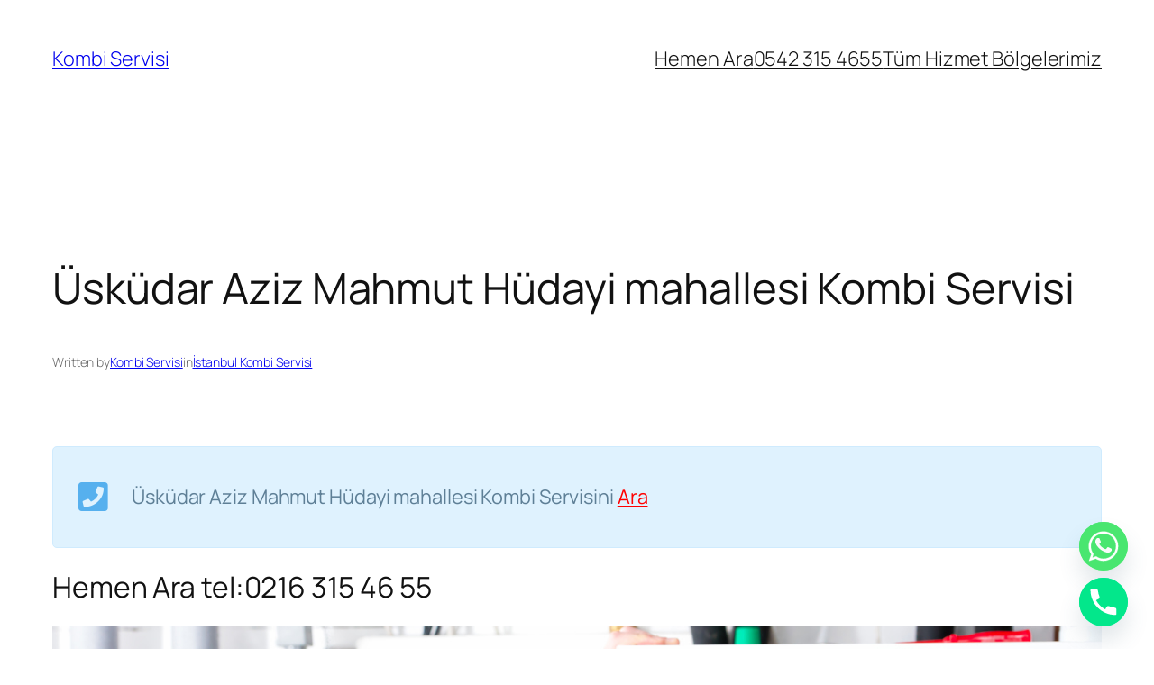

--- FILE ---
content_type: text/html; charset=UTF-8
request_url: https://kombicimiz.com/uskudar-aziz-mahmut-hudayi-mahallesi-kombi-servisi/
body_size: 16578
content:
<!DOCTYPE html><html lang="tr"><head><meta charset="UTF-8" /><meta name="viewport" content="width=device-width, initial-scale=1" /><meta name='robots' content='max-image-preview:large' /><meta name="robots" content="max-snippet:-1, max-image-preview:large, max-video-preview:-1"/><link rel="canonical" href="https://kombicimiz.com/uskudar-aziz-mahmut-hudayi-mahallesi-kombi-servisi/" /><meta property="og:locale" content="tr_TR" /><meta property="og:type" content="article" /><meta property="og:title" content="Üsküdar Aziz Mahmut Hüdayi mahallesi Kombi Servisi - Kombi Servisi" /><meta property="og:url" content="https://kombicimiz.com/uskudar-aziz-mahmut-hudayi-mahallesi-kombi-servisi/" /><meta property="og:site_name" content="Kombi Servisi" /><meta property="article:tag" content="Aziz Mahmut Hüdayi kombi tamircisi" /><meta property="article:tag" content="kombi" /><meta property="article:tag" content="kombi tamircisi" /><meta property="article:tag" content="mahallesi" /><meta property="article:tag" content="servisi" /><meta property="article:tag" content="Üsküdar" /><meta property="article:tag" content="Üsküdar Aziz Mahmut Hüdayi" /><meta property="article:tag" content="Üsküdar Aziz Mahmut Hüdayi mahallesi Kombi Servisi" /><meta property="article:tag" content="üsküdarr" /><meta property="article:tag" content="Yavuz" /><meta property="article:tag" content="ye" /><meta property="article:section" content="İstanbul Kombi Servisi" /><meta property="article:published_time" content="2025-01-03T18:44:09+00:00" /><meta property="article:modified_time" content="2025-05-30T12:27:23+00:00" /><meta property="og:updated_time" content="2025-05-30T12:27:23+00:00" /><meta name="twitter:card" content="summary_large_image" /><meta name="twitter:title" content="Üsküdar Aziz Mahmut Hüdayi mahallesi Kombi Servisi - Kombi Servisi" /><title>Üsküdar Aziz Mahmut Hüdayi mahallesi Kombi Servisi - Kombi Servisi</title><link rel="alternate" type="application/rss+xml" title="Kombi Servisi &raquo; akışı" href="https://kombicimiz.com/feed/" /><link rel="alternate" type="application/rss+xml" title="Kombi Servisi &raquo; yorum akışı" href="https://kombicimiz.com/comments/feed/" /><link rel="alternate" type="application/rss+xml" title="Kombi Servisi &raquo; Üsküdar Aziz Mahmut Hüdayi mahallesi Kombi Servisi yorum akışı" href="https://kombicimiz.com/uskudar-aziz-mahmut-hudayi-mahallesi-kombi-servisi/feed/" />
 <script src="//www.googletagmanager.com/gtag/js?id=G-ZH5C6F60QC"  data-cfasync="false" data-wpfc-render="false" async></script> <script data-cfasync="false" data-wpfc-render="false">var mi_version = '9.11.1';
				var mi_track_user = true;
				var mi_no_track_reason = '';
								var MonsterInsightsDefaultLocations = {"page_location":"https:\/\/kombicimiz.com\/uskudar-aziz-mahmut-hudayi-mahallesi-kombi-servisi\/"};
								if ( typeof MonsterInsightsPrivacyGuardFilter === 'function' ) {
					var MonsterInsightsLocations = (typeof MonsterInsightsExcludeQuery === 'object') ? MonsterInsightsPrivacyGuardFilter( MonsterInsightsExcludeQuery ) : MonsterInsightsPrivacyGuardFilter( MonsterInsightsDefaultLocations );
				} else {
					var MonsterInsightsLocations = (typeof MonsterInsightsExcludeQuery === 'object') ? MonsterInsightsExcludeQuery : MonsterInsightsDefaultLocations;
				}

								var disableStrs = [
										'ga-disable-G-ZH5C6F60QC',
									];

				/* Function to detect opted out users */
				function __gtagTrackerIsOptedOut() {
					for (var index = 0; index < disableStrs.length; index++) {
						if (document.cookie.indexOf(disableStrs[index] + '=true') > -1) {
							return true;
						}
					}

					return false;
				}

				/* Disable tracking if the opt-out cookie exists. */
				if (__gtagTrackerIsOptedOut()) {
					for (var index = 0; index < disableStrs.length; index++) {
						window[disableStrs[index]] = true;
					}
				}

				/* Opt-out function */
				function __gtagTrackerOptout() {
					for (var index = 0; index < disableStrs.length; index++) {
						document.cookie = disableStrs[index] + '=true; expires=Thu, 31 Dec 2099 23:59:59 UTC; path=/';
						window[disableStrs[index]] = true;
					}
				}

				if ('undefined' === typeof gaOptout) {
					function gaOptout() {
						__gtagTrackerOptout();
					}
				}
								window.dataLayer = window.dataLayer || [];

				window.MonsterInsightsDualTracker = {
					helpers: {},
					trackers: {},
				};
				if (mi_track_user) {
					function __gtagDataLayer() {
						dataLayer.push(arguments);
					}

					function __gtagTracker(type, name, parameters) {
						if (!parameters) {
							parameters = {};
						}

						if (parameters.send_to) {
							__gtagDataLayer.apply(null, arguments);
							return;
						}

						if (type === 'event') {
														parameters.send_to = monsterinsights_frontend.v4_id;
							var hookName = name;
							if (typeof parameters['event_category'] !== 'undefined') {
								hookName = parameters['event_category'] + ':' + name;
							}

							if (typeof MonsterInsightsDualTracker.trackers[hookName] !== 'undefined') {
								MonsterInsightsDualTracker.trackers[hookName](parameters);
							} else {
								__gtagDataLayer('event', name, parameters);
							}
							
						} else {
							__gtagDataLayer.apply(null, arguments);
						}
					}

					__gtagTracker('js', new Date());
					__gtagTracker('set', {
						'developer_id.dZGIzZG': true,
											});
					if ( MonsterInsightsLocations.page_location ) {
						__gtagTracker('set', MonsterInsightsLocations);
					}
										__gtagTracker('config', 'G-ZH5C6F60QC', {"forceSSL":"true","link_attribution":"true"} );
										window.gtag = __gtagTracker;										(function () {
						/* https://developers.google.com/analytics/devguides/collection/analyticsjs/ */
						/* ga and __gaTracker compatibility shim. */
						var noopfn = function () {
							return null;
						};
						var newtracker = function () {
							return new Tracker();
						};
						var Tracker = function () {
							return null;
						};
						var p = Tracker.prototype;
						p.get = noopfn;
						p.set = noopfn;
						p.send = function () {
							var args = Array.prototype.slice.call(arguments);
							args.unshift('send');
							__gaTracker.apply(null, args);
						};
						var __gaTracker = function () {
							var len = arguments.length;
							if (len === 0) {
								return;
							}
							var f = arguments[len - 1];
							if (typeof f !== 'object' || f === null || typeof f.hitCallback !== 'function') {
								if ('send' === arguments[0]) {
									var hitConverted, hitObject = false, action;
									if ('event' === arguments[1]) {
										if ('undefined' !== typeof arguments[3]) {
											hitObject = {
												'eventAction': arguments[3],
												'eventCategory': arguments[2],
												'eventLabel': arguments[4],
												'value': arguments[5] ? arguments[5] : 1,
											}
										}
									}
									if ('pageview' === arguments[1]) {
										if ('undefined' !== typeof arguments[2]) {
											hitObject = {
												'eventAction': 'page_view',
												'page_path': arguments[2],
											}
										}
									}
									if (typeof arguments[2] === 'object') {
										hitObject = arguments[2];
									}
									if (typeof arguments[5] === 'object') {
										Object.assign(hitObject, arguments[5]);
									}
									if ('undefined' !== typeof arguments[1].hitType) {
										hitObject = arguments[1];
										if ('pageview' === hitObject.hitType) {
											hitObject.eventAction = 'page_view';
										}
									}
									if (hitObject) {
										action = 'timing' === arguments[1].hitType ? 'timing_complete' : hitObject.eventAction;
										hitConverted = mapArgs(hitObject);
										__gtagTracker('event', action, hitConverted);
									}
								}
								return;
							}

							function mapArgs(args) {
								var arg, hit = {};
								var gaMap = {
									'eventCategory': 'event_category',
									'eventAction': 'event_action',
									'eventLabel': 'event_label',
									'eventValue': 'event_value',
									'nonInteraction': 'non_interaction',
									'timingCategory': 'event_category',
									'timingVar': 'name',
									'timingValue': 'value',
									'timingLabel': 'event_label',
									'page': 'page_path',
									'location': 'page_location',
									'title': 'page_title',
									'referrer' : 'page_referrer',
								};
								for (arg in args) {
																		if (!(!args.hasOwnProperty(arg) || !gaMap.hasOwnProperty(arg))) {
										hit[gaMap[arg]] = args[arg];
									} else {
										hit[arg] = args[arg];
									}
								}
								return hit;
							}

							try {
								f.hitCallback();
							} catch (ex) {
							}
						};
						__gaTracker.create = newtracker;
						__gaTracker.getByName = newtracker;
						__gaTracker.getAll = function () {
							return [];
						};
						__gaTracker.remove = noopfn;
						__gaTracker.loaded = true;
						window['__gaTracker'] = __gaTracker;
					})();
									} else {
										console.log("");
					(function () {
						function __gtagTracker() {
							return null;
						}

						window['__gtagTracker'] = __gtagTracker;
						window['gtag'] = __gtagTracker;
					})();
									}</script>  <script type="1f00867def8f88558ffbf657-text/javascript">window._wpemojiSettings={"baseUrl":"https:\/\/s.w.org\/images\/core\/emoji\/15.0.3\/72x72\/","ext":".png","svgUrl":"https:\/\/s.w.org\/images\/core\/emoji\/15.0.3\/svg\/","svgExt":".svg","source":{"concatemoji":"https:\/\/kombicimiz.com\/wp-includes\/js\/wp-emoji-release.min.js?ver=6.7.4"}};
/*! This file is auto-generated */
!function(i,n){var o,s,e;function c(e){try{var t={supportTests:e,timestamp:(new Date).valueOf()};sessionStorage.setItem(o,JSON.stringify(t))}catch(e){}}function p(e,t,n){e.clearRect(0,0,e.canvas.width,e.canvas.height),e.fillText(t,0,0);var t=new Uint32Array(e.getImageData(0,0,e.canvas.width,e.canvas.height).data),r=(e.clearRect(0,0,e.canvas.width,e.canvas.height),e.fillText(n,0,0),new Uint32Array(e.getImageData(0,0,e.canvas.width,e.canvas.height).data));return t.every(function(e,t){return e===r[t]})}function u(e,t,n){switch(t){case"flag":return n(e,"\ud83c\udff3\ufe0f\u200d\u26a7\ufe0f","\ud83c\udff3\ufe0f\u200b\u26a7\ufe0f")?!1:!n(e,"\ud83c\uddfa\ud83c\uddf3","\ud83c\uddfa\u200b\ud83c\uddf3")&&!n(e,"\ud83c\udff4\udb40\udc67\udb40\udc62\udb40\udc65\udb40\udc6e\udb40\udc67\udb40\udc7f","\ud83c\udff4\u200b\udb40\udc67\u200b\udb40\udc62\u200b\udb40\udc65\u200b\udb40\udc6e\u200b\udb40\udc67\u200b\udb40\udc7f");case"emoji":return!n(e,"\ud83d\udc26\u200d\u2b1b","\ud83d\udc26\u200b\u2b1b")}return!1}function f(e,t,n){var r="undefined"!=typeof WorkerGlobalScope&&self instanceof WorkerGlobalScope?new OffscreenCanvas(300,150):i.createElement("canvas"),a=r.getContext("2d",{willReadFrequently:!0}),o=(a.textBaseline="top",a.font="600 32px Arial",{});return e.forEach(function(e){o[e]=t(a,e,n)}),o}function t(e){var t=i.createElement("script");t.src=e,t.defer=!0,i.head.appendChild(t)}"undefined"!=typeof Promise&&(o="wpEmojiSettingsSupports",s=["flag","emoji"],n.supports={everything:!0,everythingExceptFlag:!0},e=new Promise(function(e){i.addEventListener("DOMContentLoaded",e,{once:!0})}),new Promise(function(t){var n=function(){try{var e=JSON.parse(sessionStorage.getItem(o));if("object"==typeof e&&"number"==typeof e.timestamp&&(new Date).valueOf()<e.timestamp+604800&&"object"==typeof e.supportTests)return e.supportTests}catch(e){}return null}();if(!n){if("undefined"!=typeof Worker&&"undefined"!=typeof OffscreenCanvas&&"undefined"!=typeof URL&&URL.createObjectURL&&"undefined"!=typeof Blob)try{var e="postMessage("+f.toString()+"("+[JSON.stringify(s),u.toString(),p.toString()].join(",")+"));",r=new Blob([e],{type:"text/javascript"}),a=new Worker(URL.createObjectURL(r),{name:"wpTestEmojiSupports"});return void(a.onmessage=function(e){c(n=e.data),a.terminate(),t(n)})}catch(e){}c(n=f(s,u,p))}t(n)}).then(function(e){for(var t in e)n.supports[t]=e[t],n.supports.everything=n.supports.everything&&n.supports[t],"flag"!==t&&(n.supports.everythingExceptFlag=n.supports.everythingExceptFlag&&n.supports[t]);n.supports.everythingExceptFlag=n.supports.everythingExceptFlag&&!n.supports.flag,n.DOMReady=!1,n.readyCallback=function(){n.DOMReady=!0}}).then(function(){return e}).then(function(){var e;n.supports.everything||(n.readyCallback(),(e=n.source||{}).concatemoji?t(e.concatemoji):e.wpemoji&&e.twemoji&&(t(e.twemoji),t(e.wpemoji)))}))}((window,document),window._wpemojiSettings)</script> <link data-optimized="2" rel="stylesheet" href="https://kombicimiz.com/wp-content/litespeed/css/18277d172acc9f42e682e9c1f47551a1.css?ver=13736" /> <script id="nb-jquery" src="https://kombicimiz.com/wp-includes/js/jquery/jquery.min.js?ver=3.7.1" id="jquery-core-js" type="1f00867def8f88558ffbf657-text/javascript"></script> <script src="https://kombicimiz.com/wp-content/plugins/google-analytics-for-wordpress/assets/js/frontend-gtag.min.js?ver=9.11.1" id="monsterinsights-frontend-script-js" async data-wp-strategy="async" type="1f00867def8f88558ffbf657-text/javascript"></script> <script data-cfasync="false" data-wpfc-render="false" id='monsterinsights-frontend-script-js-extra'>var monsterinsights_frontend = {"js_events_tracking":"true","download_extensions":"doc,pdf,ppt,zip,xls,docx,pptx,xlsx","inbound_paths":"[{\"path\":\"\\\/go\\\/\",\"label\":\"affiliate\"},{\"path\":\"\\\/recommend\\\/\",\"label\":\"affiliate\"}]","home_url":"https:\/\/kombicimiz.com","hash_tracking":"false","v4_id":"G-ZH5C6F60QC"};</script> <script data-optimized="1" src="https://kombicimiz.com/wp-content/litespeed/js/a865d01bf858a14837d667f6eec3f63c.js?ver=842bf" id="jquery-migrate-js" type="1f00867def8f88558ffbf657-text/javascript"></script> <link rel="https://api.w.org/" href="https://kombicimiz.com/wp-json/" /><link rel="alternate" title="JSON" type="application/json" href="https://kombicimiz.com/wp-json/wp/v2/posts/3250" /><link rel="EditURI" type="application/rsd+xml" title="RSD" href="https://kombicimiz.com/xmlrpc.php?rsd" /><meta name="generator" content="WordPress 6.7.4" /><link rel='shortlink' href='https://kombicimiz.com/?p=3250' /><link rel="alternate" title="oEmbed (JSON)" type="application/json+oembed" href="https://kombicimiz.com/wp-json/oembed/1.0/embed?url=https%3A%2F%2Fkombicimiz.com%2Fuskudar-aziz-mahmut-hudayi-mahallesi-kombi-servisi%2F" /><link rel="alternate" title="oEmbed (XML)" type="text/xml+oembed" href="https://kombicimiz.com/wp-json/oembed/1.0/embed?url=https%3A%2F%2Fkombicimiz.com%2Fuskudar-aziz-mahmut-hudayi-mahallesi-kombi-servisi%2F&#038;format=xml" /> <script type="application/ld+json">[{"@context":"http:\/\/schema.org\/","@type":"WPHeader","url":"https:\/\/kombicimiz.com\/uskudar-aziz-mahmut-hudayi-mahallesi-kombi-servisi\/","headline":"Üsküdar Aziz Mahmut Hüdayi mahallesi Kombi Servisi","description":"Üsküdar Aziz Mahmut Hüdayi mahallesi Kombi Servisini Ara Üsküdar Aziz Mahmut Hüdayi mahallesi Kombi Servisi Üsküdar Aziz Mahmut..."},{"@context":"http:\/\/schema.org\/","@type":"WPFooter","url":"https:\/\/kombicimiz.com\/uskudar-aziz-mahmut-hudayi-mahallesi-kombi-servisi\/","headline":"Üsküdar Aziz Mahmut Hüdayi mahallesi Kombi Servisi","description":"Üsküdar Aziz Mahmut Hüdayi mahallesi Kombi Servisini Ara Üsküdar Aziz Mahmut Hüdayi mahallesi Kombi Servisi Üsküdar Aziz Mahmut...","copyrightYear":"2025"}]</script>  <script type="application/ld+json">{"@context":"https:\/\/schema.org\/","@type":"BlogPosting","mainEntityOfPage":{"@type":"WebPage","@id":"https:\/\/kombicimiz.com\/uskudar-aziz-mahmut-hudayi-mahallesi-kombi-servisi\/"},"url":"https:\/\/kombicimiz.com\/uskudar-aziz-mahmut-hudayi-mahallesi-kombi-servisi\/","headline":"Üsküdar Aziz Mahmut Hüdayi mahallesi Kombi Servisi","datePublished":"2025-01-03T18:44:09+00:00","dateModified":"2025-05-30T12:27:23+00:00","publisher":{"@type":"Organization","@id":"https:\/\/kombicimiz.com\/#organization","name":"Kombicimiz | Yetkili Kombi Servisi","logo":{"@type":"ImageObject","url":"https:\/\/kombicimiz.com\/wp-content\/uploads\/2020\/11\/cropped-kombicimiz-scaled-1.jpg","width":600,"height":60}},"articleSection":"İstanbul Kombi Servisi","keywords":"Aziz Mahmut Hüdayi kombi tamircisi, kombi, kombi tamircisi, mahallesi, servisi, Üsküdar, Üsküdar Aziz Mahmut Hüdayi, Üsküdar Aziz Mahmut Hüdayi mahallesi Kombi Servisi, üsküdarr, Yavuz, ye","description":"Üsküdar Aziz Mahmut Hüdayi mahallesi Kombi Servisini Ara Üsküdar Aziz Mahmut Hüdayi mahallesi Kombi Servisi Üsküdar Aziz Mahmut Hüdayi mahallesi Kombi Servisi olarak Sizlere En iyi hizmeti vermekteyiz. Bunu Garanti Etmekteyiz Üsküdar Aziz Mahmut Hüdayi mahallesi Kombi Servisi olarak siz değerli Üsküdar Aziz Mahmut Hüdayi halkına Kombi Servisi ve","author":{"@type":"Person","name":"Kombi Servisi","url":"https:\/\/kombicimiz.com\/author\/site2kombicimiz-com\/","description":"Kombicimiz.com 2010 Yılında Kombi Destek Hizmeti Vermek için Kurulmuş Bir kuruluştur. 20 den fazla Teknik ekipimiz ile Tüm istanbul Halkına Hizmet Vermekteyiz. Sertifikalı &amp; Profesyonel Ekipmanlar ile Müşteri Memnuniyetini önemsiyerek hizmet vermektedir. Sizleri Mutlu Müşteri Ailemizde Görmek için Elimizden gelenin En iyisi yapmak için Çalişmaktayız.\r\n\r\nMerkezimiz Mecidiyeköy viyadüktedir. Subelerimiz ile Sizlere En Hızlı Hizmeti Vermek için Kadiköy Subesi ile Ataşehir Subesi üzerinden Avrupa &amp; Anadolu yakası olmak üzere  tüm semtlerde 20’ye aşkın Destek Ekipimiz ile Sizlere Hizmet Vermekteyiz. “Sizin Eviniz Bizim Evimiz” Politikası ile Gelişmekteyiz.  Vizyonumuz ile Kocaeli &amp; Boluda Sube Açmayı Hedeflemekteyiz.","image":{"@type":"ImageObject","url":"https:\/\/secure.gravatar.com\/avatar\/5b886b6b3e6c58c48fee34a771e749ff?s=96&d=mm&r=g","height":96,"width":96},"sameAs":["https:\/\/kombicimiz.com"]}}</script> <script type="importmap" id="wp-importmap">{"imports":{"@wordpress\/interactivity":"https:\/\/kombicimiz.com\/wp-includes\/js\/dist\/script-modules\/interactivity\/index.min.js?ver=907ea3b2f317a78b7b9b"}}</script> <script type="1f00867def8f88558ffbf657-module" src="https://kombicimiz.com/wp-includes/js/dist/script-modules/block-library/navigation/view.min.js?ver=8ff192874fc8910a284c" id="@wordpress/block-library/navigation/view-js-module"></script> <link rel="modulepreload" href="https://kombicimiz.com/wp-includes/js/dist/script-modules/interactivity/index.min.js?ver=907ea3b2f317a78b7b9b" id="@wordpress/interactivity-js-modulepreload"><meta name="generator" content="Powered by WPBakery Page Builder - drag and drop page builder for WordPress."/><link rel="icon" href="https://kombicimiz.com/wp-content/uploads/2020/11/cropped-kombicimiz-scaled-1-32x32.jpg" sizes="32x32" /><link rel="icon" href="https://kombicimiz.com/wp-content/uploads/2020/11/cropped-kombicimiz-scaled-1-192x192.jpg" sizes="192x192" /><link rel="apple-touch-icon" href="https://kombicimiz.com/wp-content/uploads/2020/11/cropped-kombicimiz-scaled-1-180x180.jpg" /><meta name="msapplication-TileImage" content="https://kombicimiz.com/wp-content/uploads/2020/11/cropped-kombicimiz-scaled-1-270x270.jpg" />
<noscript><style>.wpb_animate_when_almost_visible { opacity: 1; }</style></noscript></head><body class="nb-3-3-8 nimble-no-local-data-skp__post_post_3250 nimble-no-group-site-tmpl-skp__all_post post-template-default single single-post postid-3250 single-format-standard wp-custom-logo wp-embed-responsive sek-hide-rc-badge wpb-js-composer js-comp-ver-6.4.2 vc_responsive"><div class="wp-site-blocks"><header class="wp-block-template-part"><div class="wp-block-group alignfull is-layout-flow wp-block-group-is-layout-flow"><div class="wp-block-group has-global-padding is-layout-constrained wp-block-group-is-layout-constrained"><div class="wp-block-group alignwide is-content-justification-space-between is-nowrap is-layout-flex wp-container-core-group-is-layout-2 wp-block-group-is-layout-flex" style="padding-top:var(--wp--preset--spacing--30);padding-bottom:var(--wp--preset--spacing--30)"><p class="wp-block-site-title"><a href="https://kombicimiz.com" target="_self" rel="home">Kombi Servisi</a></p><div class="wp-block-group is-content-justification-right is-nowrap is-layout-flex wp-container-core-group-is-layout-1 wp-block-group-is-layout-flex"><nav class="is-responsive items-justified-right wp-block-navigation is-content-justification-right is-layout-flex wp-container-core-navigation-is-layout-1 wp-block-navigation-is-layout-flex" aria-label=""
data-wp-interactive="core/navigation" data-wp-context='{"overlayOpenedBy":{"click":false,"hover":false,"focus":false},"type":"overlay","roleAttribute":"","ariaLabel":"Men\u00fc"}'><button aria-haspopup="dialog" aria-label="Menüyü aç" class="wp-block-navigation__responsive-container-open "
data-wp-on-async--click="actions.openMenuOnClick"
data-wp-on--keydown="actions.handleMenuKeydown"
><svg width="24" height="24" xmlns="http://www.w3.org/2000/svg" viewBox="0 0 24 24" aria-hidden="true" focusable="false"><rect x="4" y="7.5" width="16" height="1.5" /><rect x="4" y="15" width="16" height="1.5" /></svg></button><div class="wp-block-navigation__responsive-container  has-text-color has-contrast-color has-background has-base-background-color"  id="modal-1"
data-wp-class--has-modal-open="state.isMenuOpen"
data-wp-class--is-menu-open="state.isMenuOpen"
data-wp-watch="callbacks.initMenu"
data-wp-on--keydown="actions.handleMenuKeydown"
data-wp-on-async--focusout="actions.handleMenuFocusout"
tabindex="-1"
><div class="wp-block-navigation__responsive-close" tabindex="-1"><div class="wp-block-navigation__responsive-dialog"
data-wp-bind--aria-modal="state.ariaModal"
data-wp-bind--aria-label="state.ariaLabel"
data-wp-bind--role="state.roleAttribute"
>
<button aria-label="Menüyü kapat" class="wp-block-navigation__responsive-container-close"
data-wp-on-async--click="actions.closeMenuOnClick"
><svg xmlns="http://www.w3.org/2000/svg" viewBox="0 0 24 24" width="24" height="24" aria-hidden="true" focusable="false"><path d="m13.06 12 6.47-6.47-1.06-1.06L12 10.94 5.53 4.47 4.47 5.53 10.94 12l-6.47 6.47 1.06 1.06L12 13.06l6.47 6.47 1.06-1.06L13.06 12Z"></path></svg></button><div class="wp-block-navigation__responsive-container-content"
data-wp-watch="callbacks.focusFirstElement"
id="modal-1-content"><ul class="wp-block-navigation__container is-responsive items-justified-right wp-block-navigation"><li class=" wp-block-navigation-item  menu-item menu-item-type-custom menu-item-object-custom current-menu-item current_page_item menu-item-home wp-block-navigation-link"><a class="wp-block-navigation-item__content"  href="tel:905423154655" title=""><span class="wp-block-navigation-item__label">Hemen Ara</span></a></li><li class=" wp-block-navigation-item  menu-item menu-item-type-custom menu-item-object-custom current-menu-item current_page_item menu-item-home wp-block-navigation-link"><a class="wp-block-navigation-item__content"  href="tel:905423154655" title=""><span class="wp-block-navigation-item__label">0542 315 4655</span></a></li><li class=" wp-block-navigation-item  menu-item menu-item-type-post_type menu-item-object-page wp-block-navigation-link"><a class="wp-block-navigation-item__content"  href="https://kombicimiz.com/tum-hizmet-bolgelerimiz/" title=""><span class="wp-block-navigation-item__label">Tüm Hizmet Bölgelerimiz</span></a></li></ul></div></div></div></div></nav></div></div></div></div></header><main class="wp-block-group has-global-padding is-layout-constrained wp-block-group-is-layout-constrained" style="margin-top:var(--wp--preset--spacing--60)"><div class="wp-block-group alignfull has-global-padding is-layout-constrained wp-block-group-is-layout-constrained" style="padding-top:var(--wp--preset--spacing--60);padding-bottom:var(--wp--preset--spacing--60)"><h1 class="wp-block-post-title">Üsküdar Aziz Mahmut Hüdayi mahallesi Kombi Servisi</h1><div class="wp-block-group has-accent-4-color has-text-color has-link-color has-small-font-size is-layout-flex wp-container-core-group-is-layout-5 wp-block-group-is-layout-flex" style="margin-bottom:var(--wp--preset--spacing--60)"><p>Written by</p><div class="wp-block-post-author-name"><a href="https://kombicimiz.com/author/site2kombicimiz-com/" target="_self" class="wp-block-post-author-name__link">Kombi Servisi</a></div><p>in</p><div style="font-weight:300" class="taxonomy-category wp-block-post-terms"><a href="https://kombicimiz.com/category/istanbul-kombi-servisi/" rel="tag">İstanbul Kombi Servisi</a></div></div><div class="entry-content alignfull wp-block-post-content has-global-padding is-layout-constrained wp-block-post-content-is-layout-constrained"><div class="vc_row wpb_row vc_row-fluid"><div class="wpb_column vc_column_container vc_col-sm-12"><div class="vc_column-inner"><div class="wpb_wrapper"><div class="vc_message_box vc_message_box-standard vc_message_box-rounded vc_color-info" ><div class="vc_message_box-icon"><i class="fa fa-phone-square"></i></div><h3>Üsküdar Aziz Mahmut Hüdayi mahallesi Kombi Servisini <a style="color: red;" href="tel:+902163154655"> Ara </a></h3></div><div  class="wpb_single_image wpb_content_element vc_align_left"><h2 class="wpb_heading wpb_singleimage_heading">Hemen Ara tel:0216 315 46 55</h2><figure class="wpb_wrapper vc_figure"><div class="vc_single_image-wrapper   vc_box_border_grey"><img fetchpriority="high" decoding="async" width="1688" height="1125" src="https://kombicimiz.com/wp-content/uploads/2020/06/Adem-Yavuz-kombi-servisi.jpg" class="vc_single_image-img attachment-full no-lazy" alt="Ümraniye Adem Yavuz Kombi Tamiri,Ümraniye Adem Yavuz Mahallesi Kombi Servisini Ara , Adem Yavuz Kombi Tamircisi" srcset="https://kombicimiz.com/wp-content/uploads/2020/06/Adem-Yavuz-kombi-servisi.jpg 300w, https://kombicimiz.com/wp-content/uploads/2020/06/Adem-Yavuz-kombi-servisi.jpg 1024w, https://kombicimiz.com/wp-content/uploads/2020/06/Adem-Yavuz-kombi-servisi.jpg 768w, https://kombicimiz.com/wp-content/uploads/2020/06/Adem-Yavuz-kombi-servisi.jpg 1536w, https://kombicimiz.com/wp-content/uploads/2020/06/Adem-Yavuz-kombi-servisi.jpg 870w, https://kombicimiz.com/wp-content/uploads/2020/06/Adem-Yavuz-kombi-servisi.jpg 570w, https://kombicimiz.com/wp-content/uploads/2020/06/Adem-Yavuz-kombi-servisi.jpg 480w, https://kombicimiz.com/wp-content/uploads/2020/06/Adem-Yavuz-kombi-servisi.jpg 390w, https://kombicimiz.com/wp-content/uploads/2020/06/Adem-Yavuz-kombi-servisi.jpg 270w, https://kombicimiz.com/wp-content/uploads/2020/06/Adem-Yavuz-kombi-servisi.jpg 1688w" sizes="(max-width: 1688px) 100vw, 1688px" /></div></figure></div><div class="wpb_text_column wpb_content_element " ><div class="wpb_wrapper"><h2>Üsküdar Aziz Mahmut Hüdayi mahallesi Kombi Servisi</h2><p><strong><em>Üsküdar Aziz Mahmut Hüdayi mahallesi Kombi Servisi </em></strong>olarak Sizlere En iyi hizmeti vermekteyiz. Bunu Garanti Etmekteyiz</p><p><strong><em>Üsküdar Aziz Mahmut Hüdayi mahallesi Kombi Servisi </em></strong>olarak siz değerli Üsküdar Aziz Mahmut Hüdayi halkına <strong>Kombi Servisi</strong> ve <strong>Kombi Bakım Hizmeti</strong> Sunmaktayız.  Her Marka ile Anlaşmamız Vardır . Kombi Destegi Almak için Kombininiz Eğer varsa Hata kodunu Müşteri Hizmeti Bölümüze ileterek Hata Kodunuza Göre Sizlere Yönlendirme Yapılacaktır . Servis Ekibimiz gelene kadar Sizlere verilen yönlendirmeleri yapmanızda işi hızlandırmış olursunuz ve buna göre sizlere bilgi verilmektedir . Hata Kodları modellere göre LCD ekranda yada Kombi Sıcaklık Ledlerinde Belirtmektedir .</p></div></div><div class="vc-hoverbox-wrapper  vc-hoverbox-shape--rounded vc-hoverbox-align--center vc-hoverbox-direction--default vc-hoverbox-width--100" ontouchstart="if (!window.__cfRLUnblockHandlers) return false; " data-cf-modified-1f00867def8f88558ffbf657-=""><div class="vc-hoverbox"><div class="vc-hoverbox-inner"><div class="vc-hoverbox-block vc-hoverbox-front" style="background-image: url(https://kombicimiz.com/wp-content/uploads/2020/06/Adem-Yavuz-kombi-servisi.jpg);"><div class="vc-hoverbox-block-inner vc-hoverbox-front-inner"></div></div><div class="vc-hoverbox-block vc-hoverbox-back" style="background-color: #ebebeb;"><div class="vc-hoverbox-block-inner vc-hoverbox-back-inner"><h2>Aziz Mahmut Hüdayi Kombi Servisi</h2><h5><a href="tel:+902163154655">Hemen Ara : 0216 315 4655</a></h5><div id="gtx-trans" style="position: absolute; left: -21px; top: -13.5398px;"><div class="gtx-trans-icon"></div></div></div></div></div></div></div><div class="wpb_text_column wpb_content_element " ><div class="wpb_wrapper"><h3>Üsküdar Kombi Servisi</h3><p>hizmeti almak için yetkili numaralarımızı arıyabilirsiniz buna göre sizlere en uygun hizmeti vermekteyiz .</p><h4><strong><em>Üsküdar Aziz Mahmut Hüdayi mahallesi Kombi Servisi</em></strong>ni <a href="tel:+902163154655">Hemen Ara</a></h4><p><strong><a href="https://kombicimiz.com/uskudar-kombi-servisi/">Üsküdar Kombi Servisi </a>hizmet Bölgeleri</strong></p><p><em><strong>Aziz Mahmut Hüdayi Mahallesi Kombi Tamircisi</strong></em> Ekiplerimizden Hizmet Almak için Bizlere Servis Talep Formu Veyatta Whatsapp üzerinden <strong><em>Üsküdar Aziz Mahmut Hüdayi mahallesi Kombi Servisi için </em></strong>Servis Talep Formu Gönderebilirsiniz.</p></div></div></div></div></div></div><div class="vc_row wpb_row vc_row-fluid"><div class="wpb_column vc_column_container vc_col-sm-1/5"><div class="vc_column-inner"><div class="wpb_wrapper"><div class="vc_btn3-container vc_btn3-inline" ><button class="vc_general vc_btn3 vc_btn3-size-md vc_btn3-shape-rounded vc_btn3-style-modern vc_btn3-color-grey">Servis Hattı</button></div></div></div></div><div class="wpb_column vc_column_container vc_col-sm-1/5"><div class="vc_column-inner"><div class="wpb_wrapper"><div class="vc_btn3-container vc_btn3-inline" ><button class="vc_general vc_btn3 vc_btn3-size-md vc_btn3-shape-rounded vc_btn3-style-modern vc_btn3-color-grey">Servis Talep Formu</button></div></div></div></div><div class="wpb_column vc_column_container vc_col-sm-1/5"><div class="vc_column-inner"><div class="wpb_wrapper"><div class="vc_btn3-container vc_btn3-inline" ><button class="vc_general vc_btn3 vc_btn3-size-md vc_btn3-shape-rounded vc_btn3-style-modern vc_btn3-color-grey">Whatsapp Hattı</button></div></div></div></div></div><div class="vc_row wpb_row vc_row-fluid"><div class="wpb_column vc_column_container vc_col-sm-12"><div class="vc_column-inner"><div class="wpb_wrapper"><div class="wpb_text_column wpb_content_element " ><div class="wpb_wrapper"><p><strong>Üsküdar Aziz Mahmut Hüdai Mahallesi Kombi Servisi ile Hızlı ve Güvenilir Çözümler</strong><br />
Üsküdar kombi servisi olarak, kombinizde yaşadığınız tüm sorunlara profesyonel ve hızlı çözümler sunuyoruz. Kombiniz çalışmıyor, ısıtmıyor ya da su akıtıyorsa doğru adrestesiniz! Kombi arızalarının ev ve iş yerlerinde oluşturduğu sıkıntıları en kısa sürede çözmek için uzman ekibimizle yanınızdayız.</p><p><strong>Üsküdar’ Aziz Mahmut Hüdai Mahallesinde Kombi Arızalarına Çözüm Sağlayan Hizmetlerimiz</strong></p><ol><li><strong>Kombi Su Akıtıyor</strong><br />
Kombinizden su sızıyorsa, bu genellikle contaların aşınması, bağlantı noktalarındaki sorunlar ya da basınç dengesizliğinden kaynaklanır. Üsküdar kombi tamiri ekibimiz, sorunun kaynağını hızlıca tespit ederek çözüm sağlar.</li><li><strong>Kombi Isıtmıyor</strong><br />
Radyatörlerin ısınmaması ya da suyun yeterince sıcak olmaması gibi sorunlar, genellikle kombi pompasındaki arızalar, termostat problemleri veya gaz valfi sıkıntılarından kaynaklanır. Üsküdar kombi servisi olarak bu tür sorunları kısa sürede gideriyoruz.</li><li><strong>Kombi Sıcak Su Vermiyor</strong><br />
Eğer kombiniz çalışıyor fakat musluklardan sıcak su gelmiyorsa, eşanjör arızası, üç yollu vana problemi veya sensör bozulması gibi nedenler olabilir. Üsküdar kombi tamiri ekiplerimiz, gerekli kontrolleri yaparak sorunu hızlıca çözüme kavuşturur.</li><li><strong>Kombi Basınç Düşüyor veya Sürekli Artıyor</strong><br />
Kombi basıncı sürekli olarak düşüyorsa tesisatta kaçak olabilir ya da genleşme tankı arızalı olabilir. Eğer basınç sürekli artıyorsa, doldurma musluğu arızalı olabilir. Üsküdar kombi servisi olarak, kombinizin basınç dengesini sağlayarak uzun ömürlü kullanım imkanı sunuyoruz.</li><li><strong>Kombiden Kötü Koku Geliyor</strong><br />
Kombinizden kötü bir koku yayılıyorsa, gaz kaçağı veya yanma odası problemleri olabilir. Bu durum, hem güvenlik hem de sağlık açısından ciddi bir risk oluşturur. Üsküdar kombi servisi ekibimiz, hızlıca gerekli önlemleri alarak sorunu güvenle çözer.</li><li><strong data-start="1918" data-end="1953">Kombi Çok Fazla Yakıt Tüketiyor</strong><p data-start="1956" data-end="2316">Kombinizin beklenenden fazla doğalgaz tükettiğini fark ettiyseniz, cihazınızın verimli çalışmadığını gösteriyor olabilir. Bu durum, kirli brülörler, eskiyen parçalar veya yanlış ayarlanmış bir termostat nedeniyle oluşabilir.<strong data-start="2181" data-end="2205"> Üsküdar kombi tamiri</strong> ekibimiz, enerji tasarrufu sağlamak için kombinizin verimli çalışmasını sağlayacak bakımları gerçekleştirir.</p></li><li><h4 data-pm-slice="1 1 &#091;&#093;"><strong>Uzman ve Donanımlı Ekibimizle Hızlı Çözüm</strong></h4><p>Uzman ve donanımlı ekibimiz tarafından kombiniz kontrol edilerek, arıza tespiti yapılır ve sorun hızlıca giderilir. Sizlere sıcak ve konforlu bir ortam sunmak için buradayız! <strong>Hemen bizimle iletişime geçin!<br />
</strong>Ayrıca, düzenli kombi bakımı sayesinde cihazınızın ömrünü uzatabilir, ani arızaların ve yüksek fatura riskinin önüne geçebilirsiniz. Periyodik bakım hizmetlerimiz ile kombinizin performansını artırıyor, güvenli ve verimli kullanım sağlıyoruz. Siz de ekonomik ve güvenli bir kombi kullanımı için bizimle irtibata geçin!<strong><br />
</strong></li></ol><p><strong>Kombi Tamirinde Üsküdar Aziz Mahmut Hüdai Mahallesinin Lider Servisi</strong></p><ul><li><p data-sourcepos="37:1-37:28"><strong>Neden Bizi Seçmelisiniz?</strong></p><ul data-sourcepos="39:1-46:0"><li data-sourcepos="39:1-39:43"><strong>Acil kombi tamiri</strong>: Aynı gün içerisinde hızlı ve kaliteli servis imkanı.</li><li data-sourcepos="40:1-40:49"><strong>Uygun fiyatlı çözümler</strong>: Bütçe dostu hizmet.</li><li data-sourcepos="41:1-41:51"><strong>Orijinal yedek parçalar</strong>: Kombi ömrünü uzatır.</li><li data-sourcepos="42:1-42:41"><strong>Garantili hizmet</strong>: Güvenilir onarım.</li><li data-sourcepos="43:1-43:48"><strong>Periyodik bakım hizmeti</strong>: Enerji tasarrufu.</li><li data-sourcepos="44:1-44:51"><strong>7/24 müşteri desteği</strong>: Her zaman ulaşılabilir.</li><li data-sourcepos="45:1-46:0"><strong>Ücretsiz arıza tespiti</strong>: Detaylı analiz.</li><li data-sourcepos="45:1-46:0"><strong data-start="61" data-end="89">Uzman teknisyen kadrosu:</strong> Deneyimli ekip, doğru ve hızlı müdahale sağlar.</li></ul></li></ul><p><strong>En İyi Hizmet İçin Hemen Arayın!</strong><br />
Kombinizdeki sorun ne olursa olsun, Üsküdar profesyonel kombi tamiri ve bakımı için bir telefon kadar yakınız. Hemen bizi arayın <strong>Üsküdar Aziz Mahmut Hüdai Mahallesi</strong>, kombi arızalarınıza profesyonel çözümler sunalım!</p></div></div></div></div></div></div><div class="vc_row wpb_row vc_row-fluid"><div class="wpb_column vc_column_container vc_col-sm-12"><div class="vc_column-inner"><div class="wpb_wrapper"><div class="wpb_raw_code wpb_content_element wpb_raw_html" ><div class="wpb_wrapper"><div style="font-family: Arial, sans-serif; text-align: center; padding: 20px; border: 2px solid #00b894; border-radius: 10px; width: 300px; margin: auto; background-color: #f9f9f9;"><div style="font-size: 20px; font-weight: bold; color: #2d3436; margin-bottom: 10px;"> 0216 315 46 55</div><a href="tel:02163154655" style="display: inline-block; padding: 10px 20px; background-color: #00b894; color: white; text-decoration: none; border-radius: 5px; font-weight: bold;"> HEMEN ARA </a></div></div></div></div></div></div></div></div><div class="wp-block-group has-global-padding is-layout-constrained wp-block-group-is-layout-constrained" style="padding-top:var(--wp--preset--spacing--60);padding-bottom:var(--wp--preset--spacing--60)"><div class="taxonomy-post_tag is-style-post-terms-1 is-style-post-terms-1--2 wp-block-post-terms"><a href="https://kombicimiz.com/tag/aziz-mahmut-hudayi-kombi-tamircisi/" rel="tag">Aziz Mahmut Hüdayi kombi tamircisi</a><span class="wp-block-post-terms__separator">  </span><a href="https://kombicimiz.com/tag/kombi/" rel="tag">kombi</a><span class="wp-block-post-terms__separator">  </span><a href="https://kombicimiz.com/tag/kombi-tamircisi/" rel="tag">kombi tamircisi</a><span class="wp-block-post-terms__separator">  </span><a href="https://kombicimiz.com/tag/mahallesi/" rel="tag">mahallesi</a><span class="wp-block-post-terms__separator">  </span><a href="https://kombicimiz.com/tag/servisi/" rel="tag">servisi</a><span class="wp-block-post-terms__separator">  </span><a href="https://kombicimiz.com/tag/uskudar/" rel="tag">Üsküdar</a><span class="wp-block-post-terms__separator">  </span><a href="https://kombicimiz.com/tag/uskudar-aziz-mahmut-hudayi/" rel="tag">Üsküdar Aziz Mahmut Hüdayi</a><span class="wp-block-post-terms__separator">  </span><a href="https://kombicimiz.com/tag/uskudar-aziz-mahmut-hudayi-mahallesi-kombi-servisi/" rel="tag">Üsküdar Aziz Mahmut Hüdayi mahallesi Kombi Servisi</a><span class="wp-block-post-terms__separator">  </span><a href="https://kombicimiz.com/tag/uskudarr/" rel="tag">üsküdarr</a><span class="wp-block-post-terms__separator">  </span><a href="https://kombicimiz.com/tag/yavuz/" rel="tag">Yavuz</a><span class="wp-block-post-terms__separator">  </span><a href="https://kombicimiz.com/tag/ye/" rel="tag">ye</a></div></div><div class="wp-block-group alignwide is-layout-flow wp-block-group-is-layout-flow" style="margin-top:var(--wp--preset--spacing--60);margin-bottom:var(--wp--preset--spacing--60);"><nav class="wp-block-group alignwide is-content-justification-space-between is-nowrap is-layout-flex wp-container-core-group-is-layout-7 wp-block-group-is-layout-flex" aria-label="Post navigation" style="border-top-color:var(--wp--preset--color--accent-6);border-top-width:1px;padding-top:var(--wp--preset--spacing--40);padding-bottom:var(--wp--preset--spacing--40)"><div class="post-navigation-link-previous wp-block-post-navigation-link"></div><div class="post-navigation-link-next wp-block-post-navigation-link"></div></nav></div><div class="wp-block-comments wp-block-comments-query-loop" style="margin-top:var(--wp--preset--spacing--70);margin-bottom:var(--wp--preset--spacing--70)"><h2 class="wp-block-heading has-x-large-font-size">Yorumlar</h2><h3 id="comments" class="wp-block-comments-title has-large-font-size">&#8220;Üsküdar Aziz Mahmut Hüdayi mahallesi Kombi Servisi&#8221; için bir yanıt</h3><ol class="wp-block-comment-template"><li id="comment-8979" class="pingback even thread-even depth-1"><div class="wp-block-group is-layout-flow wp-block-group-is-layout-flow" style="margin-top:0;margin-bottom:var(--wp--preset--spacing--50)"><div class="wp-block-group is-nowrap is-layout-flex wp-container-core-group-is-layout-11 wp-block-group-is-layout-flex"><div class="wp-block-avatar"></div><div class="wp-block-group is-layout-flow wp-block-group-is-layout-flow"><div class="wp-block-comment-date"><time datetime="2024-12-13T17:54:08+00:00"><a href="https://kombicimiz.com/uskudar-aziz-mahmut-hudayi-mahallesi-kombi-servisi/#comment-8979">Aralık 13, 2024</a></time></div><div class="wp-block-comment-author-name"><a rel="external nofollow ugc" href="https://kombicimiz.com/uskudar-kombi-servisi/" target="_self" >Üsküdar Kombi Servisi | Teklifi Kaçırma 0542 315 4655 &#8211; Kombicimiz.com &#8211; Güvenilir Kombi Servisiniz</a></div><div class="wp-block-comment-content"><p>[&#8230;] Aziz Mahmut Hüdayi Mahallesi [&#8230;]</p></div><div class="wp-block-group is-nowrap is-layout-flex wp-container-core-group-is-layout-9 wp-block-group-is-layout-flex"><div class="wp-block-comment-reply-link"><a rel="nofollow" class="comment-reply-link" href="#comment-8979" data-commentid="8979" data-postid="3250" data-belowelement="comment-8979" data-respondelement="respond" data-replyto="Üsküdar Kombi Servisi | Teklifi Kaçırma 0542 315 4655 - Kombicimiz.com - Güvenilir Kombi Servisiniz için yanıt" aria-label="Üsküdar Kombi Servisi | Teklifi Kaçırma 0542 315 4655 - Kombicimiz.com - Güvenilir Kombi Servisiniz için yanıt">Yanıtla</a></div></div></div></div></div></li></ol><div id="respond" class="comment-respond wp-block-post-comments-form"><h3 id="reply-title" class="comment-reply-title">Bir yanıt yazın <small><a rel="nofollow" id="cancel-comment-reply-link" href="/uskudar-aziz-mahmut-hudayi-mahallesi-kombi-servisi/#respond" style="display:none;">Yanıtı iptal et</a></small></h3><form action="https://kombicimiz.com/wp-comments-post.php" method="post" id="commentform" class="comment-form" novalidate><p class="comment-notes"><span id="email-notes">E-posta adresiniz yayınlanmayacak.</span> <span class="required-field-message">Gerekli alanlar <span class="required">*</span> ile işaretlenmişlerdir</span></p><p class="comment-form-comment"><label for="comment">Yorum <span class="required">*</span></label><textarea id="comment" name="comment" cols="45" rows="8" maxlength="65525" required></textarea></p><p class="comment-form-author"><label for="author">Ad <span class="required">*</span></label> <input id="author" name="author" type="text" value="" size="30" maxlength="245" autocomplete="name" required /></p><p class="comment-form-email"><label for="email">E-posta <span class="required">*</span></label> <input id="email" name="email" type="email" value="" size="30" maxlength="100" aria-describedby="email-notes" autocomplete="email" required /></p><p class="comment-form-url"><label for="url">İnternet sitesi</label> <input id="url" name="url" type="url" value="" size="30" maxlength="200" autocomplete="url" /></p><p class="comment-form-cookies-consent"><input id="wp-comment-cookies-consent" name="wp-comment-cookies-consent" type="checkbox" value="yes" /> <label for="wp-comment-cookies-consent">Daha sonraki yorumlarımda kullanılması için adım, e-posta adresim ve site adresim bu tarayıcıya kaydedilsin.</label></p><p class="form-submit wp-block-button"><input name="submit" type="submit" id="submit" class="wp-block-button__link wp-element-button" value="Yorum gönder" /> <input type='hidden' name='comment_post_ID' value='3250' id='comment_post_ID' />
<input type='hidden' name='comment_parent' id='comment_parent' value='0' /></p><p style="display: none;"><input type="hidden" id="akismet_comment_nonce" name="akismet_comment_nonce" value="36883e424d" /></p><p style="display: none !important;"><label>&#916;<textarea name="ak_hp_textarea" cols="45" rows="8" maxlength="100"></textarea></label><input type="hidden" id="ak_js_1" name="ak_js" value="106"/><script type="1f00867def8f88558ffbf657-text/javascript">document.getElementById("ak_js_1").setAttribute("value",(new Date()).getTime())</script></p></form></div></div></div><div class="wp-block-group alignwide has-global-padding is-layout-constrained wp-block-group-is-layout-constrained" style="padding-top:var(--wp--preset--spacing--60);padding-bottom:var(--wp--preset--spacing--60)"><h2 class="wp-block-heading alignwide has-small-font-size" style="font-style:normal;font-weight:700;letter-spacing:1.4px;text-transform:uppercase">More posts</h2><div class="wp-block-query alignwide is-layout-flow wp-block-query-is-layout-flow"><ul class="alignfull wp-block-post-template is-layout-flow wp-container-core-post-template-is-layout-1 wp-block-post-template-is-layout-flow"><li class="wp-block-post post-3997 post type-post status-publish format-standard hentry category-kombi-hata-kodlari"><div class="wp-block-group alignfull is-content-justification-space-between is-nowrap is-layout-flex wp-container-core-group-is-layout-14 wp-block-group-is-layout-flex" style="border-bottom-color:var(--wp--preset--color--accent-6);border-bottom-width:1px;padding-top:var(--wp--preset--spacing--30);padding-bottom:var(--wp--preset--spacing--30)"><h3 class="wp-block-post-title has-large-font-size"><a href="https://kombicimiz.com/demir-dokum-millennium-plus-f5-hatasi/" target="_self" >Demir Döküm Millennium Plus F5 Hatası</a></h3><div class="has-text-align-right wp-block-post-date"><time datetime="2025-01-03T18:44:09+00:00"><a href="https://kombicimiz.com/demir-dokum-millennium-plus-f5-hatasi/">Ocak 3, 2025</a></time></div></div></li><li class="wp-block-post post-3995 post type-post status-publish format-standard hentry category-kombi-hata-kodlari"><div class="wp-block-group alignfull is-content-justification-space-between is-nowrap is-layout-flex wp-container-core-group-is-layout-15 wp-block-group-is-layout-flex" style="border-bottom-color:var(--wp--preset--color--accent-6);border-bottom-width:1px;padding-top:var(--wp--preset--spacing--30);padding-bottom:var(--wp--preset--spacing--30)"><h3 class="wp-block-post-title has-large-font-size"><a href="https://kombicimiz.com/demir-dokum-millennium-plus-f3-hatasi/" target="_self" >Demir Döküm Millennium Plus F3 Hatası</a></h3><div class="has-text-align-right wp-block-post-date"><time datetime="2025-01-03T18:44:09+00:00"><a href="https://kombicimiz.com/demir-dokum-millennium-plus-f3-hatasi/">Ocak 3, 2025</a></time></div></div></li><li class="wp-block-post post-3993 post type-post status-publish format-standard hentry category-kombi-hata-kodlari"><div class="wp-block-group alignfull is-content-justification-space-between is-nowrap is-layout-flex wp-container-core-group-is-layout-16 wp-block-group-is-layout-flex" style="border-bottom-color:var(--wp--preset--color--accent-6);border-bottom-width:1px;padding-top:var(--wp--preset--spacing--30);padding-bottom:var(--wp--preset--spacing--30)"><h3 class="wp-block-post-title has-large-font-size"><a href="https://kombicimiz.com/demir-dokum-millennium-plus-f2-hatasi/" target="_self" >Demir Döküm Millennium Plus F2 Hatası</a></h3><div class="has-text-align-right wp-block-post-date"><time datetime="2025-01-03T18:44:09+00:00"><a href="https://kombicimiz.com/demir-dokum-millennium-plus-f2-hatasi/">Ocak 3, 2025</a></time></div></div></li><li class="wp-block-post post-3991 post type-post status-publish format-standard hentry category-kombi-hata-kodlari"><div class="wp-block-group alignfull is-content-justification-space-between is-nowrap is-layout-flex wp-container-core-group-is-layout-17 wp-block-group-is-layout-flex" style="border-bottom-color:var(--wp--preset--color--accent-6);border-bottom-width:1px;padding-top:var(--wp--preset--spacing--30);padding-bottom:var(--wp--preset--spacing--30)"><h3 class="wp-block-post-title has-large-font-size"><a href="https://kombicimiz.com/demir-dokum-millennium-plus-f4-hatasi/" target="_self" >Demir Döküm Millennium Plus F4 Hatası</a></h3><div class="has-text-align-right wp-block-post-date"><time datetime="2025-01-03T18:44:09+00:00"><a href="https://kombicimiz.com/demir-dokum-millennium-plus-f4-hatasi/">Ocak 3, 2025</a></time></div></div></li></ul></div></div></main><footer class="wp-block-template-part"><div class="wp-block-group has-global-padding is-layout-constrained wp-block-group-is-layout-constrained" style="padding-top:var(--wp--preset--spacing--60);padding-bottom:var(--wp--preset--spacing--50)"><div class="wp-block-group alignwide is-layout-flow wp-block-group-is-layout-flow"><div class="is-default-size wp-block-site-logo"><a href="https://kombicimiz.com/" class="custom-logo-link" rel="home"><img width="120" height="38" src="https://kombicimiz.com/wp-content/uploads/2020/03/logo-e1583878065165.png" class="custom-logo no-lazy" alt="İstanbul YEtkili kombi Servisi" decoding="async" /></a></div><div class="wp-block-group alignfull is-content-justification-space-between is-layout-flex wp-container-core-group-is-layout-21 wp-block-group-is-layout-flex"><div class="wp-block-columns is-layout-flex wp-container-core-columns-is-layout-1 wp-block-columns-is-layout-flex"><div class="wp-block-column is-layout-flow wp-block-column-is-layout-flow" style="flex-basis:100%"><h2 class="wp-block-site-title"><a href="https://kombicimiz.com" target="_self" rel="home">Kombi Servisi</a></h2><p class="wp-block-site-tagline">Kombicimiz Kapsamlı Kombi Servisi ve Kombi Satış hizmeti sunar. +20 Ekibi ile istanbulun en donanımlı Kombi Servis ekibidir. Tel: 0216 315 46 55</p></div><div class="wp-block-column is-layout-flow wp-block-column-is-layout-flow"><div style="height:var(--wp--preset--spacing--40);width:0px" aria-hidden="true" class="wp-block-spacer"></div></div></div><div class="wp-block-group is-content-justification-space-between is-layout-flex wp-container-core-group-is-layout-20 wp-block-group-is-layout-flex"></div></div><div style="height:var(--wp--preset--spacing--70)" aria-hidden="true" class="wp-block-spacer"></div><div class="wp-block-group alignfull is-content-justification-space-between is-layout-flex wp-container-core-group-is-layout-22 wp-block-group-is-layout-flex"><p class="has-small-font-size">Kombicimiz.com Güvenilir Kombi Servisiniz.</p><p class="has-small-font-size">0216 315 46 55</p></div></div></div></footer></div>
<script data-optimized="1" src="https://kombicimiz.com/wp-content/litespeed/js/2b26a036ce169132df7207892300a63e.js?ver=68999" id="wpb_composer_front_js-js" type="1f00867def8f88558ffbf657-text/javascript"></script> <script data-optimized="1" defer src="https://kombicimiz.com/wp-content/litespeed/js/c436380c5444cce646aec724109e9690.js?ver=6e99e" id="akismet-frontend-js" type="1f00867def8f88558ffbf657-text/javascript"></script> <script data-optimized="1" src="https://kombicimiz.com/wp-content/litespeed/js/32f3691aa85852d833c00f84d87493aa.js?ver=f9f01" id="comment-reply-js" async data-wp-strategy="async" type="1f00867def8f88558ffbf657-text/javascript"></script> <script data-optimized="1" id="wp-block-template-skip-link-js-after" type="1f00867def8f88558ffbf657-text/javascript">(function(){var skipLinkTarget=document.querySelector('main'),sibling,skipLinkTargetID,skipLink;if(!skipLinkTarget){return}
sibling=document.querySelector('.wp-site-blocks');if(!sibling){return}
skipLinkTargetID=skipLinkTarget.id;if(!skipLinkTargetID){skipLinkTargetID='wp--skip-link--target';skipLinkTarget.id=skipLinkTargetID}
skipLink=document.createElement('a');skipLink.classList.add('skip-link','screen-reader-text');skipLink.href='#'+skipLinkTargetID;skipLink.innerHTML='İçeriğe geç';sibling.parentElement.insertBefore(skipLink,sibling)}())</script> <script data-optimized="1" id="chaty-front-end-js-extra" type="1f00867def8f88558ffbf657-text/javascript">var chaty_settings={"ajax_url":"https:\/\/kombicimiz.com\/wp-admin\/admin-ajax.php","analytics":"0","capture_analytics":"1","token":"f26ff1509f","chaty_widgets":[{"id":0,"identifier":0,"settings":{"cta_type":"simple-view","cta_body":"","cta_head":"","cta_head_bg_color":"","cta_head_text_color":"","show_close_button":0,"position":"right","custom_position":1,"bottom_spacing":"25","side_spacing":"25","icon_view":"vertical","default_state":"open","cta_text":"","cta_text_color":"#333333","cta_bg_color":"#ffffff","show_cta":"all_time","is_pending_mesg_enabled":"off","pending_mesg_count":"","pending_mesg_count_color":"#ffffff","pending_mesg_count_bgcolor":"#dd0000","widget_icon":"chat-base","widget_icon_url":"","font_family":"-apple-system,BlinkMacSystemFont,Segoe UI,Roboto,Oxygen-Sans,Ubuntu,Cantarell,Helvetica Neue,sans-serif","widget_size":"54","custom_widget_size":"54","is_google_analytics_enabled":0,"close_text":"Gizle","widget_color":"#A886CD","widget_icon_color":"#ffffff","widget_rgb_color":"168,134,205","has_custom_css":0,"custom_css":"","widget_token":"a65f65c540","widget_index":"","attention_effect":""},"triggers":{"has_time_delay":1,"time_delay":"0","exit_intent":0,"has_display_after_page_scroll":0,"display_after_page_scroll":"0","auto_hide_widget":0,"hide_after":0,"show_on_pages_rules":[],"time_diff":0,"has_date_scheduling_rules":0,"date_scheduling_rules":{"start_date_time":"","end_date_time":""},"date_scheduling_rules_timezone":0,"day_hours_scheduling_rules_timezone":0,"has_day_hours_scheduling_rules":[],"day_hours_scheduling_rules":[],"day_time_diff":0,"show_on_direct_visit":0,"show_on_referrer_social_network":0,"show_on_referrer_search_engines":0,"show_on_referrer_google_ads":0,"show_on_referrer_urls":[],"has_show_on_specific_referrer_urls":0,"has_traffic_source":0,"has_countries":0,"countries":[],"has_target_rules":0},"channels":[{"channel":"Whatsapp","value":"905423154655","hover_text":"WhatsApp","chatway_position":"","svg_icon":"<svg width=\"39\" height=\"39\" viewBox=\"0 0 39 39\" fill=\"none\" xmlns=\"http:\/\/www.w3.org\/2000\/svg\"><circle class=\"color-element\" cx=\"19.4395\" cy=\"19.4395\" r=\"19.4395\" fill=\"#49E670\"\/><path d=\"M12.9821 10.1115C12.7029 10.7767 11.5862 11.442 10.7486 11.575C10.1902 11.7081 9.35269 11.8411 6.84003 10.7767C3.48981 9.44628 1.39593 6.25317 1.25634 6.12012C1.11674 5.85403 2.13001e-06 4.39053 2.13001e-06 2.92702C2.13001e-06 1.46351 0.83755 0.665231 1.11673 0.399139C1.39592 0.133046 1.8147 1.01506e-06 2.23348 1.01506e-06C2.37307 1.01506e-06 2.51267 1.01506e-06 2.65226 1.01506e-06C2.93144 1.01506e-06 3.21063 -2.02219e-06 3.35022 0.532183C3.62941 1.19741 4.32736 2.66092 4.32736 2.79397C4.46696 2.92702 4.46696 3.19311 4.32736 3.32616C4.18777 3.59225 4.18777 3.59224 3.90858 3.85834C3.76899 3.99138 3.6294 4.12443 3.48981 4.39052C3.35022 4.52357 3.21063 4.78966 3.35022 5.05576C3.48981 5.32185 4.18777 6.38622 5.16491 7.18449C6.42125 8.24886 7.39839 8.51496 7.81717 8.78105C8.09636 8.91409 8.37554 8.9141 8.65472 8.648C8.93391 8.38191 9.21309 7.98277 9.49228 7.58363C9.77146 7.31754 10.0507 7.1845 10.3298 7.31754C10.609 7.45059 12.2841 8.11582 12.5633 8.38191C12.8425 8.51496 13.1217 8.648 13.1217 8.78105C13.1217 8.78105 13.1217 9.44628 12.9821 10.1115Z\" transform=\"translate(12.9597 12.9597)\" fill=\"#FAFAFA\"\/><path d=\"M0.196998 23.295L0.131434 23.4862L0.323216 23.4223L5.52771 21.6875C7.4273 22.8471 9.47325 23.4274 11.6637 23.4274C18.134 23.4274 23.4274 18.134 23.4274 11.6637C23.4274 5.19344 18.134 -0.1 11.6637 -0.1C5.19344 -0.1 -0.1 5.19344 -0.1 11.6637C-0.1 13.9996 0.624492 16.3352 1.93021 18.2398L0.196998 23.295ZM5.87658 19.8847L5.84025 19.8665L5.80154 19.8788L2.78138 20.8398L3.73978 17.9646L3.75932 17.906L3.71562 17.8623L3.43104 17.5777C2.27704 15.8437 1.55796 13.8245 1.55796 11.6637C1.55796 6.03288 6.03288 1.55796 11.6637 1.55796C17.2945 1.55796 21.7695 6.03288 21.7695 11.6637C21.7695 17.2945 17.2945 21.7695 11.6637 21.7695C9.64222 21.7695 7.76778 21.1921 6.18227 20.039L6.17557 20.0342L6.16817 20.0305L5.87658 19.8847Z\" transform=\"translate(7.7758 7.77582)\" fill=\"white\" stroke=\"white\" stroke-width=\"0.2\"\/><\/svg>","is_desktop":1,"is_mobile":1,"icon_color":"#49E670","icon_rgb_color":"73,230,112","channel_type":"Whatsapp","custom_image_url":"","order":"","pre_set_message":"","is_use_web_version":"1","is_open_new_tab":"1","is_default_open":"0","has_welcome_message":"0","emoji_picker":"1","input_placeholder":"Adresiniz.","chat_welcome_message":"<p>Kombicimiz.com 7\/24 Servis \u0130mkan\u0131 sunmaktad\u0131r<\/p>","wp_popup_headline":"Hemen Ara","wp_popup_nickname":"Kombicimiz","wp_popup_profile":"https:\/\/kombicimiz.com\/wp-content\/uploads\/2020\/11\/cropped-kombicimiz-scaled-1.jpg","wp_popup_head_bg_color":"#4AA485","qr_code_image_url":"","mail_subject":"","channel_account_type":"personal","contact_form_settings":[],"contact_fields":[],"url":"https:\/\/web.whatsapp.com\/send?phone=905423154655","mobile_target":"","desktop_target":"_blank","target":"_blank","is_agent":0,"agent_data":[],"header_text":"","header_sub_text":"","header_bg_color":"","header_text_color":"","widget_token":"a65f65c540","widget_index":"","click_event":"","viber_url":""},{"channel":"Phone","value":"+905423154655","hover_text":"Hemen Ara ","chatway_position":"","svg_icon":"<svg width=\"39\" height=\"39\" viewBox=\"0 0 39 39\" fill=\"none\" xmlns=\"http:\/\/www.w3.org\/2000\/svg\"><circle class=\"color-element\" cx=\"19.4395\" cy=\"19.4395\" r=\"19.4395\" fill=\"#03E78B\"\/><path d=\"M19.3929 14.9176C17.752 14.7684 16.2602 14.3209 14.7684 13.7242C14.0226 13.4259 13.1275 13.7242 12.8292 14.4701L11.7849 16.2602C8.65222 14.6193 6.11623 11.9341 4.47529 8.95057L6.41458 7.90634C7.16046 7.60799 7.45881 6.71293 7.16046 5.96705C6.56375 4.47529 6.11623 2.83435 5.96705 1.34259C5.96705 0.596704 5.22117 0 4.47529 0H0.745882C0.298353 0 5.69062e-07 0.298352 5.69062e-07 0.745881C5.69062e-07 3.72941 0.596704 6.71293 1.93929 9.3981C3.87858 13.575 7.30964 16.8569 11.3374 18.7962C14.0226 20.1388 17.0061 20.7355 19.9896 20.7355C20.4371 20.7355 20.7355 20.4371 20.7355 19.9896V16.4094C20.7355 15.5143 20.1388 14.9176 19.3929 14.9176Z\" transform=\"translate(9.07179 9.07178)\" fill=\"white\"\/><\/svg>","is_desktop":1,"is_mobile":1,"icon_color":"#03E78B","icon_rgb_color":"3,231,139","channel_type":"Phone","custom_image_url":"","order":"","pre_set_message":"","is_use_web_version":"1","is_open_new_tab":"1","is_default_open":"0","has_welcome_message":"0","emoji_picker":"1","input_placeholder":"Write your message...","chat_welcome_message":"","wp_popup_headline":"","wp_popup_nickname":"","wp_popup_profile":"","wp_popup_head_bg_color":"#4AA485","qr_code_image_url":"","mail_subject":"","channel_account_type":"personal","contact_form_settings":[],"contact_fields":[],"url":"tel:+905423154655","mobile_target":"","desktop_target":"","target":"","is_agent":0,"agent_data":[],"header_text":"","header_sub_text":"","header_bg_color":"","header_text_color":"","widget_token":"a65f65c540","widget_index":"","click_event":"","viber_url":""}]}],"data_analytics_settings":"off","lang":{"whatsapp_label":"WhatsApp Message","hide_whatsapp_form":"Hide WhatsApp Form","emoji_picker":"Show Emojis"},"has_chatway":""}</script> <script data-optimized="1" src="https://kombicimiz.com/wp-content/litespeed/js/ab71abfd0d07a1c9420246396ca92f05.js?ver=098f9" id="chaty-front-end-js" defer data-wp-strategy="defer" type="1f00867def8f88558ffbf657-text/javascript"></script> <script data-optimized="1" src="https://kombicimiz.com/wp-content/litespeed/js/f28e46ba2b72f8e5ad2b9aeeb400c4a8.js?ver=05aed" id="wp-hooks-js" type="1f00867def8f88558ffbf657-text/javascript"></script> <script data-optimized="1" src="https://kombicimiz.com/wp-content/litespeed/js/bac661276aa95cba642e62f701c78d47.js?ver=3d601" id="wp-i18n-js" type="1f00867def8f88558ffbf657-text/javascript"></script> <script data-optimized="1" id="wp-i18n-js-after" type="1f00867def8f88558ffbf657-text/javascript">wp.i18n.setLocaleData({'text direction\u0004ltr':['ltr']})</script> <script data-optimized="1" src="https://kombicimiz.com/wp-content/litespeed/js/1c01d3b05633b33cc4954ef201100936.js?ver=e98f3" id="swv-js" type="1f00867def8f88558ffbf657-text/javascript"></script> <script data-optimized="1" id="contact-form-7-js-translations" type="1f00867def8f88558ffbf657-text/javascript">(function(domain,translations){var localeData=translations.locale_data[domain]||translations.locale_data.messages;localeData[""].domain=domain;wp.i18n.setLocaleData(localeData,domain)})("contact-form-7",{"translation-revision-date":"2026-01-19 21:19:08+0000","generator":"GlotPress\/4.0.3","domain":"messages","locale_data":{"messages":{"":{"domain":"messages","plural-forms":"nplurals=2; plural=n > 1;","lang":"tr"},"This contact form is placed in the wrong place.":["Bu ileti\u015fim formu yanl\u0131\u015f yere yerle\u015ftirilmi\u015f."],"Error:":["Hata:"]}},"comment":{"reference":"includes\/js\/index.js"}})</script> <script data-optimized="1" id="contact-form-7-js-before" type="1f00867def8f88558ffbf657-text/javascript">var wpcf7={"api":{"root":"https:\/\/kombicimiz.com\/wp-json\/","namespace":"contact-form-7\/v1"},"cached":1}</script> <script data-optimized="1" src="https://kombicimiz.com/wp-content/litespeed/js/eb643ed1173ae81a0dbfc6838cd497c7.js?ver=24bd9" id="contact-form-7-js" type="1f00867def8f88558ffbf657-text/javascript"></script> <script src="/cdn-cgi/scripts/7d0fa10a/cloudflare-static/rocket-loader.min.js" data-cf-settings="1f00867def8f88558ffbf657-|49" defer></script></body></html>
<!-- Page optimized by LiteSpeed Cache @2026-01-21 19:45:45 -->

<!-- Page cached by LiteSpeed Cache 7.6.2 on 2026-01-21 19:45:45 -->